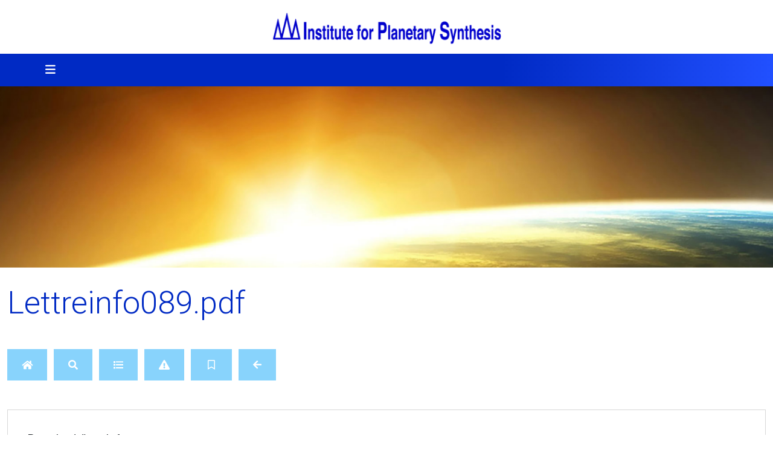

--- FILE ---
content_type: text/html; charset=utf-8
request_url: https://ipsgeneva.com/ru/publikatsij/arkhiv-informatsionnykh-byulletenej/download?path=newsletters-french%252FLettreinfo089.pdf
body_size: 8729
content:
<!DOCTYPE html>
<html lang="ru-ru" dir="ltr">
<head>
	<meta charset="utf-8">
	<meta name="viewport" content="width=device-width, initial-scale=1, user-scalable=no">
	<meta name="description" content="The Institute for Planetary Synthesis is an NGO in consultative status with the Economic and Social Council of the United Nations (ECOSOC) and was founded in 19">
	<title>Архив информационных бюллетеней</title>
	<link href="https://ipsgeneva.com/ru/component/finder/search?format=opensearch&amp;Itemid=317" rel="search" title="OpenSearch Institute for Planetary Synthesis" type="application/opensearchdescription+xml">

	<link href="/templates/rsedimo/css/vendor/fontawesome-free/fontawesome.min.css?6.7.2" rel="stylesheet">
	<link href="/media/vendor/bootstrap/css/bootstrap.min.css?5.3.8" rel="stylesheet">
	<link href="https://fonts.googleapis.com/css?family=Roboto:100,100italic,300,300italic,regular,italic,500,500italic,700,700italic,900,900italic&amp;display=swap" rel="stylesheet">
	<link href="https://fonts.googleapis.com/css?family=Lato:100,100italic,300,300italic,regular,italic,700,700italic,900,900italic&amp;display=swap" rel="stylesheet">
	<link href="/templates/rsedimo/css/themes/template-12.css?f1485a" rel="stylesheet">
	<link href="/templates/rsedimo/css/custom.css?f1485a" rel="stylesheet">
	<link href="/media/vendor/awesomplete/css/awesomplete.css?1.1.7" rel="stylesheet">
	<link href="/media/mod_languages/css/template.min.css?f1485a" rel="stylesheet">
	<link href="/media/vendor/joomla-custom-elements/css/joomla-alert.min.css?0.4.1" rel="stylesheet">
	<link href="/media/com_rsfiles/css/fontawesome-all.min.css?f1485a" rel="stylesheet">
	<link href="/media/com_rsfiles/css/flaticon.css?f1485a" rel="stylesheet">
	<link href="/media/com_rsfiles/css/site.css?f1485a" rel="stylesheet">
	<link href="/media/com_rsfiles/css/style40.css?f1485a" rel="stylesheet">
	<link href="/media/com_widgetkit/css/site.css" rel="stylesheet" id="widgetkit-site-css">

	<script src="/media/vendor/jquery/js/jquery.min.js?3.7.1"></script>
	<script src="/media/vendor/jquery/js/jquery-noconflict.min.js?3.7.1"></script>
	<script type="application/json" class="joomla-script-options new">{"bootstrap.tooltip":{".hasTooltip":{"animation":true,"container":"body","html":true,"trigger":"hover focus","boundary":"clippingParents","sanitize":true}},"bootstrap.modal":{"#rsfRsfilesModal":{"keyboard":true,"focus":true}},"joomla.jtext":{"MOD_FINDER_SEARCH_VALUE":"Введите текст...","COM_FINDER_SEARCH_FORM_LIST_LABEL":"Результаты поиска","JLIB_JS_AJAX_ERROR_OTHER":"При получении данных JSON произошла ошибка. Код состояния HTTP %s.","JLIB_JS_AJAX_ERROR_PARSE":"При обработке данных JSON произошла ошибка парсинга:<br><code style=\"color:inherit;white-space:pre-wrap;padding:0;margin:0;border:0;background:inherit;\">%s<\/code>","ERROR":"Ошибка","MESSAGE":"Сообщение","NOTICE":"Внимание","WARNING":"Предупреждение","JCLOSE":"Закрыть","JOK":"Ок","JOPEN":"Открыть"},"finder-search":{"url":"\/ru\/component\/finder\/?task=suggestions.suggest&format=json&tmpl=component&Itemid=317"},"system.paths":{"root":"","rootFull":"https:\/\/ipsgeneva.com\/","base":"","baseFull":"https:\/\/ipsgeneva.com\/"},"csrf.token":"233d85c24496689b7446f0e0de79b301"}</script>
	<script src="/media/system/js/core.min.js?a3d8f8"></script>
	<script src="/media/vendor/bootstrap/js/popover.min.js?5.3.8" type="module"></script>
	<script src="/media/vendor/bootstrap/js/alert.min.js?5.3.8" type="module"></script>
	<script src="/media/vendor/bootstrap/js/button.min.js?5.3.8" type="module"></script>
	<script src="/media/vendor/bootstrap/js/carousel.min.js?5.3.8" type="module"></script>
	<script src="/media/vendor/bootstrap/js/collapse.min.js?5.3.8" type="module"></script>
	<script src="/media/vendor/bootstrap/js/dropdown.min.js?5.3.8" type="module"></script>
	<script src="/media/vendor/bootstrap/js/modal.min.js?5.3.8" type="module"></script>
	<script src="/media/vendor/bootstrap/js/offcanvas.min.js?5.3.8" type="module"></script>
	<script src="/media/vendor/bootstrap/js/scrollspy.min.js?5.3.8" type="module"></script>
	<script src="/media/vendor/bootstrap/js/tab.min.js?5.3.8" type="module"></script>
	<script src="/media/vendor/bootstrap/js/toast.min.js?5.3.8" type="module"></script>
	<script src="/templates/rsedimo/js/metisMenu.min.js?f1485a"></script>
	<script src="/templates/rsedimo/js/velocity.min.js?f1485a"></script>
	<script src="/templates/rsedimo/js/offscreen.min.js?f1485a"></script>
	<script src="/templates/rsedimo/js/template.js?f1485a"></script>
	<script src="/media/vendor/awesomplete/js/awesomplete.min.js?1.1.7" defer></script>
	<script src="/media/com_finder/js/finder.min.js?755761" type="module"></script>
	<script src="/media/system/js/messages.min.js?9a4811" type="module"></script>
	<script src="/media/com_rsfiles/js/site.js?f1485a"></script>
	<script src="/media/com_widgetkit/js/maps.js" defer></script>
	<script src="/media/com_widgetkit/lib/uikit/dist/js/uikit.min.js"></script>
	<script src="/media/com_widgetkit/lib/uikit/dist/js/uikit-icons.min.js"></script>
	<link href="/images/faviconips.png" rel="shortcut icon" type="image/vnd.microsoft.icon">

	<script type="text/javascript" data-bablic="57d106f5e10e150e75796ba1" data-bablic-m="['1473321051','en','en',1,['fr','de','pt','ru'],0,0,0,0,0,0,0,0,[],'ipsgeneva.com/',[],['_v',2]]" src="//cdn2.bablic.com/js/bablic.3.5.js"></script>
</head>
<body>
    
    
    <div id="rstpl-pagewrap" class="body com_rsfiles view-rsfiles layout-download no-task itemid-516">
        	<!-- Start Top Position -->
	<section class="rstpl-top-position" style="margin-top:20px;" id="rstpl-top-position">
		<div class="container">
            <div class="row">
                                    <!-- top-a -->
                        <div class="col-md-12 " data-sr="enter bottom">
                                                                                        
                            <div class="top-a rstpl-module " aria-label="Logo">
		<div class="rstpl-module-content">
		
<div id="mod-custom87" class="mod-custom custom">
    <p><img src="/images/logo.png" alt="logoips" width="380" height="54" style="display: block; margin-left: auto; margin-right: auto;" /></p></div>
	</div>
</div>

                            
                        </div>
                        <!-- / top-a -->
                        </div>
		</div>
	</section>
	<!-- End top Position-->


    <!-- Start Main Menu -->
    <section class="rstpl-main-menu-position rstpl-sticky-menu rstpl-opensubmenus-hover" id="rstpl-main-menu-position" data-onepage="false">
        <nav class="navbar navbar-expand-xl
     fixed-top">
            <div class="container-fluid">
                                                                                                                                      <div class="col-md-10 rstpl-main-menu-col">
                                                                                                                                            <button class="navbar-toggler" type="button" data-bs-toggle="collapse" data-bs-target="#rstplNavbarContent" aria-controls="rstplNavbarContent" aria-expanded="false" aria-label="Toggle navigation">
                                <span class="navbar-toggler-icon fa"></span>
                            </button>
                            <div id="rstplNavbarContent" class="collapse navbar-collapse menu_center">
                                <div class="navbar-nav-scroll">
                                    <div class="main-menu rstpl-module " aria-label="ZLanguage">
<div class="mod-languages">
    <p class="visually-hidden" id="language_picker_des_121">Выберите язык</p>


    <ul aria-labelledby="language_picker_des_121" class="mod-languages__list lang-inline">

                                <li>
                <a  href="/en/publications/newsletters-archive">
                                                                        <img title="English (UK)" src="/media/mod_languages/images/en.gif" alt="English (UK)">                                                            </a>
            </li>
                                        <li>
                <a  href="/fr/publications/archives-des-lettres-d-information">
                                                                        <img title="Français (FR)" src="/media/mod_languages/images/fr.gif" alt="Français (FR)">                                                            </a>
            </li>
                                        <li>
                <a  href="/de/downloads1/rundbrief-archiv">
                                                                        <img title="Deutsch" src="/media/mod_languages/images/de.gif" alt="Deutsch">                                                            </a>
            </li>
                                        <li>
                <a  href="/es/publicaciones/archivo-de-los-boletines-informativos">
                                                                        <img title="Español" src="/media/mod_languages/images/es.gif" alt="Español">                                                            </a>
            </li>
                                                    <li class="lang-active">
                <a aria-current="true"  href="https://ipsgeneva.com/ru/publikatsij/arkhiv-informatsionnykh-byulletenej/download?path=newsletters-french%252FLettreinfo089.pdf">
                                                                        <img title="Русский" src="/media/mod_languages/images/ru.gif" alt="Русский">                                                            </a>
            </li>
                </ul>

</div>
</div><div class="main-menu rstpl-module " aria-labelledby="mod-127">
<h3 class="rstpl-module-title " id="mod-127">Main Menu Russian</h3><ul class="mod-menu navbar-nav mod-list nav rstpl-template-menu" role="menu">
<li class="nav-item item-317 default deeper dropdown parent"  data-preloader="0"><a href="/ru/" class="nav-link">Главная</a><button type="button" id="dropdown-label-317" class="mm-toggler" aria-haspopup="true" aria-expanded="false" aria-label="Главная"></button><ul class="mod-menu__sub list-unstyled mm-collapse"><li class="nav-item item-490"  data-preloader="0"><a href="/ru/" class="nav-link">Главная</a></li><li class="nav-item item-491"  data-preloader="0"><a href="/ru/glavnaya/ob-ips" class="nav-link">ОБ ИПС</a></li><li class="nav-item item-492"  data-preloader="0"><a href="/ru/glavnaya/pozhertvovaniya" class="nav-link">Пожертвования</a></li><li class="nav-item item-493"  data-preloader="0"><a href="/ru/glavnaya/blagodarim" class="nav-link">Благодарим</a></li></ul></li><li class="nav-item item-494 deeper dropdown parent"  data-preloader="0"><a href="/ru/novosti" class="nav-link">Новости</a><button type="button" id="dropdown-label-494" class="mm-toggler" aria-haspopup="true" aria-expanded="false" aria-label="Новости"></button><ul class="mod-menu__sub list-unstyled mm-collapse"><li class="nav-item item-495"  data-preloader="0"><a href="/ru/novosti" class="nav-link">Новости</a></li></ul></li><li class="nav-item item-496 deeper dropdown parent"  data-preloader="0"><a href="/ru/ngms/novaya-gruppa-mirovykh-sluzhitelej" class="nav-link">НГМС</a><button type="button" id="dropdown-label-496" class="mm-toggler" aria-haspopup="true" aria-expanded="false" aria-label="НГМС"></button><ul class="mod-menu__sub list-unstyled mm-collapse"><li class="nav-item item-497"  data-preloader="0"><a href="/ru/ngms/novaya-gruppa-mirovykh-sluzhitelej" class="nav-link">НОВАЯ ГРУППА МИРОВЫХ СЛУЖИТЕЛЕЙ</a></li><li class="nav-item item-498"  data-preloader="0"><a href="/ru/ngms/desyat-pervichnykh-grupp" class="nav-link">ДЕСЯТЬ ПЕРВИЧНЫХ ГРУПП</a></li><li class="nav-item item-499"  data-preloader="0"><a href="/ru/ngms/telepaticheskie-svyazniki" class="nav-link">- Телепатические связники</a></li><li class="nav-item item-500"  data-preloader="0"><a href="/ru/ngms/opytnye-nablyudateli" class="nav-link">- Опытные наблюдатели</a></li><li class="nav-item item-501"  data-preloader="0"><a href="/ru/ngms/magneticheskie-tseliteli" class="nav-link">- Магнетические целители</a></li><li class="nav-item item-502"  data-preloader="0"><a href="/ru/ngms/pedagogi-novogo-veka" class="nav-link">- Педагоги Нового Века</a></li><li class="nav-item item-503"  data-preloader="0"><a href="/ru/ngms/politicheskie-organizatory" class="nav-link">- Политические организаторы</a></li><li class="nav-item item-504"  data-preloader="0"><a href="/ru/ngms/religioznye-rabotniki" class="nav-link">- Религиозные работники</a></li><li class="nav-item item-505"  data-preloader="0"><a href="/ru/ngms/sluzhiteli-nauki" class="nav-link">- Служители науки</a></li><li class="nav-item item-506"  data-preloader="0"><a href="/ru/ngms/psikhologi" class="nav-link">- Психологи</a></li><li class="nav-item item-507"  data-preloader="0"><a href="/ru/ngms/finansisty-i-ekonomisty" class="nav-link">- Финансисты и экономисты</a></li><li class="nav-item item-508"  data-preloader="0"><a href="/ru/ngms/tvorcheskie-rabotniki" class="nav-link">- Творческие работники</a></li></ul></li><li class="nav-item item-509 deeper dropdown parent"  data-preloader="0"><a href="/ru/proekty/universitet-planetarnogo-sinteza" class="nav-link">Проекты</a><button type="button" id="dropdown-label-509" class="mm-toggler" aria-haspopup="true" aria-expanded="false" aria-label="Проекты"></button><ul class="mod-menu__sub list-unstyled mm-collapse"><li class="nav-item item-510"  data-preloader="0"><a href="/ru/proekty/proekt-majtrejya" class="nav-link">Проект Майтрейя</a></li><li class="nav-item item-511"  data-preloader="0"><a href="/ru/proekty/universitet-planetarnogo-sinteza" class="nav-link">Университет Планетарного Синтеза</a></li><li class="nav-item item-512"  data-preloader="0"><a href="/ru/proekty/meditatsiya" class="nav-link">Медитация</a></li></ul></li><li class="nav-item item-513 active deeper dropdown parent"  data-preloader="0"><a href="/ru/publikatsij/vse-dostupnye-zagruzki" class="nav-link">Публикаций</a><button type="button" id="dropdown-label-513" class="mm-toggler" aria-haspopup="true" aria-expanded="false" aria-label="Публикаций"></button><ul class="mod-menu__sub list-unstyled mm-collapse"><li class="nav-item item-514"  data-preloader="0"><a href="/ru/publikatsij/vse-dostupnye-zagruzki" class="nav-link">Все доступные загрузки</a></li><li class="nav-item item-515"  data-preloader="0"><a href="/ru/publikatsij/otchety-generalnoj-assamblei" class="nav-link">Отчеты Генеральной Ассамблеи </a></li><li class="nav-item item-516 current active"  data-preloader="0"><a href="/ru/publikatsij/arkhiv-informatsionnykh-byulletenej" class="nav-link" aria-current="page">Архив информационных бюллетеней</a></li></ul></li><li class="nav-item item-517 deeper dropdown parent"  data-preloader="0"><a href="/ru/sotrudnichestvo/sotrudnichestvo-s-oon" class="nav-link">Сотрудничество</a><button type="button" id="dropdown-label-517" class="mm-toggler" aria-haspopup="true" aria-expanded="false" aria-label="Сотрудничество"></button><ul class="mod-menu__sub list-unstyled mm-collapse"><li class="nav-item item-518"  data-preloader="0"><a href="/ru/sotrudnichestvo/sotrudnichestvo-s-oon" class="nav-link">Сотрудничество с ООН</a></li><li class="nav-item item-519"  data-preloader="0"><a href="/ru/sotrudnichestvo/sotrudnichestvo-s-npo" class="nav-link">Сотрудничество с НПО</a></li></ul></li><li class="nav-item item-520 deeper dropdown parent"  data-preloader="0"><a href="/ru/set/o-seti-ips" class="nav-link">Сеть</a><button type="button" id="dropdown-label-520" class="mm-toggler" aria-haspopup="true" aria-expanded="false" aria-label="Сеть"></button><ul class="mod-menu__sub list-unstyled mm-collapse"><li class="nav-item item-521"  data-preloader="0"><a href="/ru/set/o-seti-ips" class="nav-link">О сети ИПС</a></li><li class="nav-item item-522"  data-preloader="0"><a href="/ru/set/filiali-i-kontakty" class="nav-link">Филиали и Контакты</a></li><li class="nav-item item-523"  data-preloader="0"><a href="/ru/set/programma-meropriyatij" class="nav-link">Программа мероприятий</a></li><li class="nav-item item-524"  data-preloader="0"><a href="/ru/set/prinyat-uchastie" class="nav-link">Принять участие</a></li></ul></li><li class="nav-item item-525 deeper dropdown parent"  data-preloader="0"><a href="/ru/katalog" class="nav-link">Каталог</a><button type="button" id="dropdown-label-525" class="mm-toggler" aria-haspopup="true" aria-expanded="false" aria-label="Каталог"></button><ul class="mod-menu__sub list-unstyled mm-collapse"><li class="nav-item item-526"  data-preloader="0"><a href="/ru/katalog/katalog-desyati-pervichnykh-grupp" class="nav-link">Каталог Десяти Первичных Групп</a></li><li class="nav-item item-527"  data-preloader="0"><a href="/ru/katalog/telepatiya-kommunikatsii" class="nav-link">Телепатия – Коммуникации</a></li><li class="nav-item item-528"  data-preloader="0"><a href="/ru/katalog/opytnoe-nablyudenie" class="nav-link">Опытное наблюдение</a></li><li class="nav-item item-529"  data-preloader="0"><a href="/ru/katalog/zdorove-tselitelstvo" class="nav-link">Здоровье – Целительство </a></li><li class="nav-item item-530"  data-preloader="0"><a href="/ru/katalog/obrazovanie" class="nav-link">Образование</a></li><li class="nav-item item-531"  data-preloader="0"><a href="/ru/katalog/politika" class="nav-link">Политика</a></li><li class="nav-item item-532"  data-preloader="0"><a href="/ru/katalog/religiya" class="nav-link">Религия</a></li><li class="nav-item item-533"  data-preloader="0"><a href="/ru/katalog/nauka" class="nav-link">Наука</a></li><li class="nav-item item-534"  data-preloader="0"><a href="/ru/katalog/psikhologiya" class="nav-link">Психология</a></li><li class="nav-item item-535"  data-preloader="0"><a href="/ru/katalog/ekonomika-finansy" class="nav-link">Экономика – финансы</a></li><li class="nav-item item-536"  data-preloader="0"><a href="/ru/katalog/tvorcheskaya-rabota-iskusstva" class="nav-link">Творческая работа – Искусства</a></li><li class="nav-item item-537"  data-preloader="0"><a href="/ru/katalog/dobavte-svoyu-organizatsiyu" class="nav-link">+ Добавьте свою организацию</a></li></ul></li></ul></div>
                                    <div class="rstpl-navbar-search"><button type="button" class="rstpl-open-search"><span class="fa fa-search"></span></button><div class="rstpl-box-search"><div class=" rstpl-module " aria-label="">

<search>
    <form class="mod-finder js-finder-searchform form-search" action="/ru/component/finder/search?Itemid=317" method="get" aria-label="search">
        <label for="mod-finder-searchword0" class="finder">Поиск</label><input type="text" name="q" id="mod-finder-searchword0" class="js-finder-search-query form-control" value="" placeholder="Введите текст...">
                        <input type="hidden" name="Itemid" value="317">    </form>
</search>
</div></div></div>                                </div>
                            </div>
                                              </div>
                                                                                                        </div>
        </nav>
    </section>
    <!-- End Main Menu -->
	<!-- Top Slideshow -->
    <section class="rstpl-slideshow-position" style="margin-bottom:0;" id="rstpl-slideshow-position">
        <div class="container-fluid">
            <div class="col-md-12 " data-sr="enter bottom">
                                <div class="slideshow rstpl-module " aria-label="Full screen image">
		<div class="rstpl-module-content">
		<div class="uk-scope">
<div  uk-slideshow="animation: fade;ratio: 16:4;min-height: 300">

    <div class="uk-position-relative uk-visible-toggle">

        <ul class="uk-slideshow-items " >
        
            <li>

                
                                        <div class="uk-position-cover uk-animation-kenburns uk-animation-reverse uk-transform-origin-middle-center">
                    
                        <img src="/images/fullscreen_image1.jpg" alt="Fullscreen Image1" uk-cover>
                                        </div>
                    
                    
                    
                
            </li>

                </ul>

        
        
    </div>

    
</div>
</div>	</div>
</div>
                            </div>
		</div>
	</section>
	<!-- End Top Slideshow-->
<section class="rstpl-component-message">
    <div class="container">
        <div class="row">
            <div class="col-md-12">
                <div id="system-message-container" aria-live="polite"></div>

            </div>
        </div>
    </div>
</section>

    <!-- Start All Content Position -->
    
    <section class="rstpl-all-content-position" style="padding-top:30px;" id="rstpl-all-content-position">
        <div class="container">
                        <div class="row">
                                        <div class="col-md-12  enter bottom">
                                                        <!-- Start Content -->
                            <div id="rstpl-com_rsfiles" class="rstpl-content">
                                <main id="main">
                                    
<div class="page-header">
	<h1>Lettreinfo089.pdf</h1>
</div>

<div class="rsfiles-layout">
	
<ul class="list-unstyled list-inline">
	
		<li class="list-inline-item">
		<a class="btn btn-secondary hasTooltip" title="Home" href="/ru/publikatsij/arkhiv-informatsionnykh-byulletenej">
			<span class="fa fa-home"></span>
		</a>
	</li>
		
		
		<li class="list-inline-item">
		<a class="btn btn-secondary hasTooltip" title="Search" href="/ru/publikatsij/arkhiv-informatsionnykh-byulletenej/search">
			<span class="fa fa-search"></span>
		</a>
	</li>
		
		<li class="list-inline-item">
		<a class="btn btn-secondary hasTooltip" title="Details" href="/ru/publikatsij/arkhiv-informatsionnykh-byulletenej/details?path=newsletters-french%2FLettreinfo089.pdf">
			<span class="fa fa-list"></span>
		</a>
	</li>
		
		
		
		
		<li class="list-inline-item">
		<a class="btn btn-secondary hasTooltip" title="Report" href="javascript:void(0)" onclick="rsfiles_show_modal('/ru/publikatsij/arkhiv-informatsionnykh-byulletenej/report?path=newsletters-french%2FLettreinfo089.pdf', '&nbsp;' , 500);">
			<span class="fa fa-exclamation-triangle"></span>
		</a>
	</li>
		
		<li class="list-inline-item">
		<a class="btn btn-secondary hasTooltip" title="Bookmark file" href="javascript:void(0);" onclick="rsf_bookmark('https://ipsgeneva.com/','newsletters-french/Lettreinfo089.pdf','0','516', this)">
			<i class="far fa-bookmark fa-fw"></i>
		</a>
	</li>
		
	<li class="list-inline-item">
				<a class="btn btn-secondary hasTooltip" title="Back" href="/ru/publikatsij/arkhiv-informatsionnykh-byulletenej?folder=newsletters-french">
			<span class="fa fa-arrow-left"></span>
		</a>
	</li>

	</ul>	

<div class="alert alert-success alert-dismissible" id="rsf_alert" style="display:none;">
	<button type="button" class="close btn-close" onclick="document.getElementById('rsf_alert').style.display = 'none';"></button>
	<span id="rsf_message"></span>
</div>	
	<div class="card mb-3">
		<div class="card-body">
						<p>Download directly from our server :</p>
			<p>
								<a class="btn btn-primary btn-large rsfiles-download-link" href="/ru/publikatsij/arkhiv-informatsionnykh-byulletenej/download-file?path=newsletters-french%2FLettreinfo089.pdf">
									<i class="fa fa-download"></i> Download				</a>
			</p>
			
								</div>
	</div>
	
		
	<div class="clearfix"></div>
	
		
		
		
	
	</div>

<div id="rsfRsfilesModal" role="dialog" tabindex="-1" class="joomla-modal modal fade"  >
    <div class="modal-dialog modal-lg">
        <div class="modal-content">
            <div class="modal-header">
            <h3 class="modal-title"></h3>
                <button type="button" class="btn-close novalidate" data-bs-dismiss="modal" aria-label="Закрыть">
        </button>
    </div>
<div class="modal-body jviewport-height70">
    </div>
        </div>
    </div>
</div>

                                </main>
                            </div>
                            <!-- End Content -->
                                                    </div>
                                    </div>

                    </div>
        </section>
    <!-- End All Content Position-->

	<!-- Start Middle Position -->
	<section class="rstpl-middle-position" style="background-color:#def2ff; padding-top:30px; padding-bottom:20px;" id="rstpl-middle-position">
		<div class="container">
            <div class="row">
                                    <!-- middle-a -->
                        <div class="col-md-4 " data-sr="enter bottom">
                                                                                        
                            <div class="middle-a rstpl-module " aria-label="Принять участие">
		<div class="rstpl-module-content">
		
<div id="mod-custom162" class="mod-custom custom">
    <h3>Принять участие</h3>
<p><img src="/images/getinvoled.png" alt="getinvoled" width="80" height="80" style="margin-right: 15px; float: left;" />Присоединяйтесь к глобальной сети пионеров, людей, привносящих нечто новое в десять основополагающих сфер деятельности, оказывая помощь в подготовке наступающей мировой цивилизации.&nbsp;<a href="/ru/set/prinyat-uchastie">Принять участие</a></p>
<p>&nbsp;</p></div>
	</div>
</div>

                            
                        </div>
                        <!-- / middle-a -->
                                    <!-- middle-b -->
                        <div class="col-md-4 " data-sr="enter bottom">
                                                                                        
                            <div class="middle-b rstpl-module " aria-label="Зарегистрируйтесь в Каталоге 10 Первичных Групп">
		<div class="rstpl-module-content">
		
<div id="mod-custom150" class="mod-custom custom">
    <h3>Зарегистрироваться</h3>
<p><img src="/images/iconform.png" alt="iconform" width="84" height="84" style="margin-right: 15px; float: left;" /></p>
<p>Деятельность Вашей организации соответствует одной из областей служения, перечисленных в каталоге <a href="/ru/ngms/desyat-pervichnykh-grupp">10 Первичных Групп</a>?</p>
<p><a href="/ru/katalog/dobavte-svoyu-organizatsiyu">Тогда зарегистрируйтесь бесплатно!</a></p>
<p>&nbsp;</p></div>
	</div>
</div>

                            
                        </div>
                        <!-- / middle-b -->
                                    <!-- middle-c -->
                        <div class="col-md-4 " data-sr="enter bottom wait 0.3s, enter bottom">
                                                                                        
                            <div class="middle-c rstpl-module " aria-label="Пожертвования">
		<div class="rstpl-module-content">
		
<div id="mod-custom165" class="mod-custom custom">
    <h3>Пожертвования</h3>
<p><img src="/images/icondonation.png" alt="icondonation" width="80" height="80" style="margin-right: 15px; float: left;" />Это мировое служение полностью финансируется благодаря вашему вкладу.&nbsp;<a href="/ru/glavnaya/pozhertvovaniya">Как внести свой вклад</a></p></div>
	</div>
</div>

                            
                        </div>
                        <!-- / middle-c -->
                        </div>
		</div>
	</section>
	<!-- End middle Position-->

	<!-- Start Before bottom Position -->
	<section class="rstpl-before-bottom-position" style="background-color:#f2f2f2; padding-top:20px; padding-bottom:10px;" id="rstpl-before-bottom-position">
		<div class="container">
            <div class="row">
                                    <!-- before-bottom -->
                        <div class="col-md-12 ">
                                                                                        
                            <div class="before-bottom rstpl-module " aria-label="Slideset Russian">
		<div class="rstpl-module-content">
		<div class="uk-scope">
<div class=" " uk-slider="sets: true; autoplay: true ; autoplay-interval: 3500; pause-on-hover: false">

    
    <div class="uk-position-relative uk-visible-toggle uk-margin">

        <ul class="uk-slider-items uk-grid uk-grid-match uk-child-width-1-1 uk-child-width-1-2@s uk-child-width-1-3@m uk-child-width-1-6@l uk-child-width-1-6@xl">
        
            <li >

                <div class="uk-panel uk-transition-toggle uk-text-center">

                                        <a class="uk-position-cover uk-position-z-index" href="https://ipsgeneva.com/ru/glavnaya/ob-ips" title="Slideshowleft Ru 1.jpg"></a>
                    
                    
                                        <div class="uk-text-center uk-margin uk-margin-remove-top"><div class="uk-inline-clip "><img src="/images/slideset-left-ru/slideshowleft-ru-1.jpg" class=" uk-transition-scale-up uk-transition-opaque" alt="Slideshowleft Ru 1.jpg"></div></div>
                    
                    
                        
                        
                        
                        
                        
                        
                        
                    
                </div>

            </li>

        
            <li >

                <div class="uk-panel uk-text-center">

                    
                    
                                        <div class="uk-text-center uk-margin uk-margin-remove-top"><div class="uk-inline-clip "><img src="/images/slideset-left-ru/slideshowleft-ru-2.jpg" class=" uk-transition-scale-up uk-transition-opaque" alt="Slideshowleft Ru 2.jpg"></div></div>
                    
                    
                        
                        
                        
                        
                        
                        
                        
                    
                </div>

            </li>

        
            <li >

                <div class="uk-panel uk-transition-toggle uk-text-center">

                                        <a class="uk-position-cover uk-position-z-index" href="https://ipsgeneva.com/ru/ngms/desyat-pervichnykh-grupp" title="Slideshowleft Ru 3.jpg"></a>
                    
                    
                                        <div class="uk-text-center uk-margin uk-margin-remove-top"><div class="uk-inline-clip "><img src="/images/slideset-left-ru/slideshowleft-ru-3.jpg" class=" uk-transition-scale-up uk-transition-opaque" alt="Slideshowleft Ru 3.jpg"></div></div>
                    
                    
                        
                        
                        
                        
                        
                        
                        
                    
                </div>

            </li>

        
            <li >

                <div class="uk-panel uk-transition-toggle uk-text-center">

                                        <a class="uk-position-cover uk-position-z-index" href="https://ipsgeneva.com/ru/ngms/novaya-gruppa-mirovykh-sluzhitelej" title="Slideshowleft Ru 4.jpg"></a>
                    
                    
                                        <div class="uk-text-center uk-margin uk-margin-remove-top"><div class="uk-inline-clip "><img src="/images/slideset-left-ru/slideshowleft-ru-4.jpg" class=" uk-transition-scale-up uk-transition-opaque" alt="Slideshowleft Ru 4.jpg"></div></div>
                    
                    
                        
                        
                        
                        
                        
                        
                        
                    
                </div>

            </li>

        
            <li >

                <div class="uk-panel uk-transition-toggle uk-text-center">

                                        <a class="uk-position-cover uk-position-z-index" href="https://ipsgeneva.com/ru/proekty/proekt-majtrejya" title="Slideshowleft Ru 5.jpg"></a>
                    
                    
                                        <div class="uk-text-center uk-margin uk-margin-remove-top"><div class="uk-inline-clip "><img src="/images/slideset-left-ru/slideshowleft-ru-5.jpg" class=" uk-transition-scale-up uk-transition-opaque" alt="Slideshowleft Ru 5.jpg"></div></div>
                    
                    
                        
                        
                        
                        
                        
                        
                        
                    
                </div>

            </li>

        
            <li >

                <div class="uk-panel uk-transition-toggle uk-text-center">

                                        <a class="uk-position-cover uk-position-z-index" href="https://ipsgeneva.com/ru/proekty/universitet-planetarnogo-sinteza" title="Slideshowleft Ru 6.jpg"></a>
                    
                    
                                        <div class="uk-text-center uk-margin uk-margin-remove-top"><div class="uk-inline-clip "><img src="/images/slideset-left-ru/slideshowleft-ru-6.jpg" class=" uk-transition-scale-up uk-transition-opaque" alt="Slideshowleft Ru 6.jpg"></div></div>
                    
                    
                        
                        
                        
                        
                        
                        
                        
                    
                </div>

            </li>

        
            <li >

                <div class="uk-panel uk-transition-toggle uk-text-center">

                                        <a class="uk-position-cover uk-position-z-index" href="https://ipsgeneva.com/ru/publikatsij/vse-dostupnye-zagruzki" title="Slideshowleft Ru 7.jpg"></a>
                    
                    
                                        <div class="uk-text-center uk-margin uk-margin-remove-top"><div class="uk-inline-clip "><img src="/images/slideset-left-ru/slideshowleft-ru-7.jpg" class=" uk-transition-scale-up uk-transition-opaque" alt="Slideshowleft Ru 7.jpg"></div></div>
                    
                    
                        
                        
                        
                        
                        
                        
                        
                    
                </div>

            </li>

        
            <li >

                <div class="uk-panel uk-transition-toggle uk-text-center">

                                        <a class="uk-position-cover uk-position-z-index" href="https://ipsgeneva.com/ru/proekty/meditatsiya" title="Slideshowleft Ru 8.jpg"></a>
                    
                    
                                        <div class="uk-text-center uk-margin uk-margin-remove-top"><div class="uk-inline-clip "><img src="/images/slideset-left-ru/slideshowleft-ru-8.jpg" class=" uk-transition-scale-up uk-transition-opaque" alt="Slideshowleft Ru 8.jpg"></div></div>
                    
                    
                        
                        
                        
                        
                        
                        
                        
                    
                </div>

            </li>

        
            <li >

                <div class="uk-panel uk-transition-toggle uk-text-center">

                                        <a class="uk-position-cover uk-position-z-index" href="https://ipsgeneva.com/ru/proekty/universitet-planetarnogo-sinteza" title="Slideshowleft Ru 9.jpg"></a>
                    
                    
                                        <div class="uk-text-center uk-margin uk-margin-remove-top"><div class="uk-inline-clip "><img src="/images/slideset-left-ru/slideshowleft-ru-9.jpg" class=" uk-transition-scale-up uk-transition-opaque" alt="Slideshowleft Ru 9.jpg"></div></div>
                    
                    
                        
                        
                        
                        
                        
                        
                        
                    
                </div>

            </li>

        
            <li >

                <div class="uk-panel uk-transition-toggle uk-text-center">

                                        <a class="uk-position-cover uk-position-z-index" href="https://ipsgeneva.com/ru/set/o-seti-ips" title="Slideshowleft Ru 10.jpg"></a>
                    
                    
                                        <div class="uk-text-center uk-margin uk-margin-remove-top"><div class="uk-inline-clip "><img src="/images/slideset-left-ru/slideshowleft-ru-10.jpg" class=" uk-transition-scale-up uk-transition-opaque" alt="Slideshowleft Ru 10.jpg"></div></div>
                    
                    
                        
                        
                        
                        
                        
                        
                        
                    
                </div>

            </li>

        
            <li >

                <div class="uk-panel uk-transition-toggle uk-text-center">

                                        <a class="uk-position-cover uk-position-z-index" href="https://ipsgeneva.com/ru/sotrudnichestvo/sotrudnichestvo-s-oon" title="Slideshowleft Ru 11.jpg"></a>
                    
                    
                                        <div class="uk-text-center uk-margin uk-margin-remove-top"><div class="uk-inline-clip "><img src="/images/slideset-left-ru/slideshowleft-ru-11.jpg" class=" uk-transition-scale-up uk-transition-opaque" alt="Slideshowleft Ru 11.jpg"></div></div>
                    
                    
                        
                        
                        
                        
                        
                        
                        
                    
                </div>

            </li>

        
            <li >

                <div class="uk-panel uk-transition-toggle uk-text-center">

                                        <a class="uk-position-cover uk-position-z-index" href="https://ipsgeneva.com/ru/sotrudnichestvo/sotrudnichestvo-s-npo" title="Slideshowleft Ru 12.jpg"></a>
                    
                    
                                        <div class="uk-text-center uk-margin uk-margin-remove-top"><div class="uk-inline-clip "><img src="/images/slideset-left-ru/slideshowleft-ru-12.jpg" class=" uk-transition-scale-up uk-transition-opaque" alt="Slideshowleft Ru 12.jpg"></div></div>
                    
                    
                        
                        
                        
                        
                        
                        
                        
                    
                </div>

            </li>

                </ul>

        
    </div>

    
    
    
</div>
</div>	</div>
</div>

                            
                        </div>
                        <!-- / before-bottom -->
                        </div>
		</div>
	</section>
	<!-- End before-bottom Position-->

	<!-- Start Bottom Position -->
	<section class="rstpl-bottom-position" style="background-color:#def2ff; padding-top:20px; padding-bottom:10px;" id="rstpl-bottom-position">
		<div class="container">
            <div class="row">
                                    <!-- bottom-a -->
                        <div class="col-md-4 ">
                                                                                        
                            <div class="bottom-a rstpl-module " aria-labelledby="mod-147">
			<h3 class="rstpl-module-title " id="mod-147">Загрузки</h3>		<div class="rstpl-module-content">
		
<div id="mod-custom147" class="mod-custom custom">
    <p><img src="/images/pdfbig.png" alt="pdfbig" width="100" height="100" style="margin-right: 15px; float: left;" />Большинство наших публикаций (буклеты, отчеты, бюллетень, и т.д.) доступно для скачивания в PDF формате и на нескольких языках.</p>
<p><a href="/ru/publikatsij/vse-dostupnye-zagruzki">Просмотрите все доступные загрузки&nbsp;</a></p>
<p>&nbsp;</p></div>
	</div>
</div>

                            
                        </div>
                        <!-- / bottom-a -->
                                    <!-- bottom-b -->
                        <div class="col-md-4 ">
                                                                                        
                            <div class="bottom-b rstpl-module " aria-label="Список рассылки">
		<div class="rstpl-module-content">
		
<div id="mod-custom200" class="mod-custom custom">
    <h3>Список рассылки</h3>
<script src="https://webform.statslive.info/ow/[base64]" type="text/javascript"></script>
<p>&nbsp;</p></div>
	</div>
</div>

                            
                        </div>
                        <!-- / bottom-b -->
                                    <!-- bottom-c -->
                        <div class="col-md-4 " data-sr="enter bottom wait 0.3s, enter bottom">
                                                                                        
                            <div class="bottom-c rstpl-module " aria-labelledby="mod-153">
			<h3 class="rstpl-module-title " id="mod-153">Контакты</h3>		<div class="rstpl-module-content">
		
<div id="mod-custom153" class="mod-custom custom">
    <p><strong>Институт Планетарного Синтеза</strong></p>
<p>Chemin de l'Etang 37, <br />CH-1219 Châtelaine-GE<br />Швейцария<br />Телефон/Факс +41(0)22-733.8876<br />Электронная почта: ipsbox at ipsgeneva.com<br />Skype: ipsgeneva</p>
<p>&nbsp;</p></div>
	</div>
</div>

                            
                        </div>
                        <!-- / bottom-c -->
                        </div>
		</div>
	</section>
	<!-- End bottom Position-->

	<!-- Start After footer Position -->
	<section class="rstpl-after-footer-position" style="margin-top:0px; margin-bottom:0px; padding-top:15px; padding-bottom:10px;" id="rstpl-after-footer-position">
		<div class="container">
            <div class="row">
                                    <!-- footer-e -->
                        <div class="col-md-12 " data-sr="enter bottom">
                                                                                        
                            <div class="footer-e rstpl-card" id="mod-232" aria-label="Footer RU">
<div class="rstpl-body">
        
<div id="mod-custom232" class="mod-custom custom">
    <p style="text-align: center;"><span style="color: #000000;"><img src="/images/logobottom2.png" alt="logobottom" width="150" height="50" /></span></p>
<p style="text-align: center;"><span style="color: #000000; font-size: 11pt;"><span style="color: #ffffff;"><a href="http://ipsgeneva.com/" style="color: #ffffff;">Сайт © IPS Geneva 2026</a> |<strong> <a href="mailto:ipsbox@ipsgeneva.com" style="color: #ffffff;">ipsbox at ipsgeneva.com</a> | Дизайн<a href="http://www.mohr-mohr-and-more.org" target="_blank" rel="noopener" style="color: #ffffff;">: MMm</a>&nbsp;|&nbsp;<a href="/ru/glavnaya/politika-konfidencialnosti" style="color: #ffffff;">Политика конфиденциальности</a></strong></span><a href="/en/home/privacy-policy" style="color: #000000;"></a></span></p></div>
</div>
</div>


                            
                        </div>
                        <!-- / footer-e -->
                        </div>
		</div>
	</section>
	<!-- End after-footer Position-->

    </div>
    <script src="/templates/rsedimo/js/modernizr.min.js"></script>
</body>
</html>


--- FILE ---
content_type: text/html; charset=UTF-8
request_url: https://webform.statslive.info/ow/eyJpdiI6IlwveXZwdUhqTjA0VngyUjVFN0RiaEJDNHd0Sm9kR28wUUN0SXd2RWtNbGZjPSIsInZhbHVlIjoiQW9ZMHVrN2I0TUNQcjNiSmlKVUMyN0VudytiRjZJN1RXb3Nhd29rWXFDQT0iLCJtYWMiOiJjZTk4NTU1NzAzMzU4YWJiYmJiYmIwY2I1ZDNjNjZjZDY3NWZmZmE5OTZkZGZkMjIxODc1ODZhMzc5MWNmNzA1In0=
body_size: 2023
content:
document.write('<form method="post" action="//newsletter.infomaniak.com/external/submit" class="inf-form" target="_blank"><input type="email" name="email" style="display:none" /><input type="hidden" name="key" value="[base64]"><input type="hidden" name="webform_id" value="7216"> <div class="inf-main_994d1cad9132e48c993d58b492f71fc1"> <h4></h4> <span>Зарегистрируйтесь, чтобы получать наши последние новости.</span> <div class="inf-success" style="display:none"> <h4>Подписка прошла успешно!</h4> <p> <a href="#" class="inf-btn">&laquo;</a> </p> </div> <div class="inf-content"> <div class="inf-input inf-input-text"> <input type="text" name="inf[1]" data-inf-meta = "1" data-inf-error = "Merci de renseigner une adresse email" required="required" placeholder="Email" > </div> <div class="inf-input inf-input-text"> <input type="text" name="inf[3]" data-inf-meta = "3" data-inf-error = "Merci de renseigner une chaine de caractère" placeholder="Nom" > </div> <div class="inf-rgpd">Ваш адрес электронной почты используется только для отправки вам нашего информационного бюллетеня. Вы можете отписаться в любое время, используя ссылку отказа от подписки, которая есть в каждом из наших электронных писем.</div> <div class="inf-submit"> <input type="submit" name="" value="Подтвердить"> </div> </div> </div> </form>');var script_tag = document.createElement('script');script_tag.setAttribute("type","text/javascript");script_tag.setAttribute("src", "//newsletter.infomaniak.com/webforms/index.js?v=1662537822");document.getElementsByTagName("head")[0].appendChild(script_tag);

--- FILE ---
content_type: text/css
request_url: https://ipsgeneva.com/media/com_rsfiles/css/style40.css?f1485a
body_size: 267
content:
/* Bootstrap 2 imported visibility utility classes */

.visible-phone {
    display: none !important;
}

.visible-tablet {
    display: none !important;
}

.hidden-desktop {
    display: none !important;
}

.visible-desktop {
    display: initial !important;
}

@media (min-width: 768px) and (max-width: 979px) {
    .hidden-desktop {
        display: initial !important;
    }
    .visible-desktop {
        display: none !important ;
    }
    .visible-tablet {
        display: initial !important;
    }
    .hidden-tablet {
        display: none !important;
    }
}

@media (max-width: 767px) {
    .hidden-desktop {
        display: initial !important;
    }
    .visible-desktop {
        display: none !important;
    }
    .visible-phone {
        display: initial !important;
    }
    .hidden-phone {
        display: none !important;
    }
}

.rsfiles-horizontal .control-group {
    display: flex;
    flex-wrap: wrap;
    margin: 0 0 1rem;
}

.rsfiles-horizontal .control-group .control-label {
    width: 240px;
    padding: .3rem 1rem .3rem 0;
}

.rsfiles-horizontal .control-group .controls {
    position: relative;
    flex: 1;
    min-width: 210px;
}

.form-vertical .control-group {
	margin: 0 0 1rem;
}

.form-actions {
	margin-top: 1rem;
}

#rsf_overwrite {
	margin-bottom: 0;
}

label[for=resize] {
	margin-bottom: 0;
}